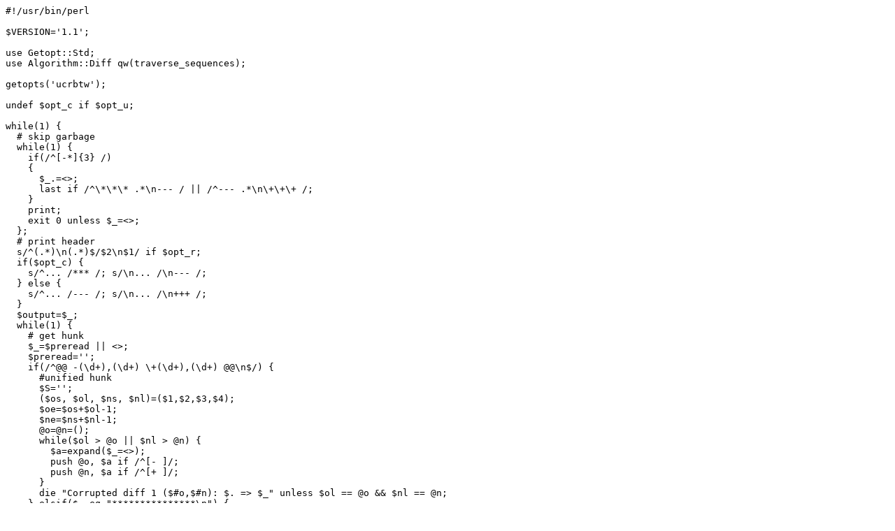

--- FILE ---
content_type: text/x-perl
request_url: https://cpan.mirrors.uk2.net/authors/id/S/SE/SERG/rediff-1.1.pl
body_size: 5469
content:
#!/usr/bin/perl

$VERSION='1.1';

use Getopt::Std;
use Algorithm::Diff qw(traverse_sequences);

getopts('ucrbtw');

undef $opt_c if $opt_u;

while(1) {
  # skip garbage
  while(1) {
    if(/^[-*]{3} /)
    {
      $_.=<>;
      last if /^\*\*\* .*\n--- / || /^--- .*\n\+\+\+ /;
    }
    print;
    exit 0 unless $_=<>;
  };
  # print header
  s/^(.*)\n(.*)$/$2\n$1/ if $opt_r;
  if($opt_c) {
    s/^... /*** /; s/\n... /\n--- /;
  } else {
    s/^... /--- /; s/\n... /\n+++ /;
  }
  $output=$_;
  while(1) {
    # get hunk
    $_=$preread || <>;
    $preread='';
    if(/^@@ -(\d+),(\d+) \+(\d+),(\d+) @@\n$/) {
      #unified hunk
      $S='';
      ($os, $ol, $ns, $nl)=($1,$2,$3,$4);
      $oe=$os+$ol-1;
      $ne=$ns+$nl-1;
      @o=@n=();
      while($ol > @o || $nl > @n) {
        $a=expand($_=<>);
        push @o, $a if /^[- ]/;
        push @n, $a if /^[+ ]/;
      }
      die "Corrupted diff 1 ($#o,$#n): $. => $_" unless $ol == @o && $nl == @n;
    } elsif($_ eq "***************\n") {
      # context hunk
      $S=' ';
      die "Corrupted diff 2: $. => $_" unless $_=<>;
      die "Corrupted diff 3: $. => $_" unless /^\*\*\* (\d+),(\d+) \*\*\*\*\n/;
      ($os,$oe)=($1,$2);
      $ol=$oe-$os+1;
      @o=@n=();
      $_=<>;
      if (/^[-+! ] /) {
        $f=(/^  /);
        push @o, $_=expand($_);
        push @n, $_ if $f;
        while($ol > @o) {
          $_=<>;
          $f=(/^  /);
          push @o, $_=expand($_);
          push @n, $_ if $f;
        }
        die "Corrupted diff 4: $. => $_" unless $_=<>;
      }
      die "Corrupted diff 5 ($#o): $. => $_" unless /^--- (\d+),(\d+) ----\n/;
      ($ns,$ne)=($1,$2);
      $nl=$ne-$ns+1;
      $_=<>;
      if (/^[-+! ] /) {
        @n=();
        $o=!@o;
        $f=(/^  /);
        push @n, $_=expand($_);
        push @o, $_ if $o && $f;
        while($nl > @n) {
          $_=<>;
          $f=(/^  /);
          push @n, $_=expand($_);
          push @o, $_ if $o && $f;
        }
      }
      else {
        $preread=$_;
      }
      die "Corrupted diff 7 ($#o,$#n): $. => $_" unless $ol == @o && $nl == @n;
    } else {
      last;
    }
    # output
    @retval=();
    $hunk=[], $m=0;

sub discard { unless ($m) { $m=1; push @retval, $hunk; $hunk=[]; } push @$hunk, ['-', $_[1]] }
sub add     { unless ($m) { $m=1; push @retval, $hunk; $hunk=[]; } push @$hunk, ['+', $_[1]] }
sub match   { if     ($m) { $m=0; push @retval, $hunk; $hunk=[]; } push @$hunk, [' ', $_[1]] }

    if ($opt_r) { my @tmp=@o; @o=@n; @n=@tmp; }
    traverse_sequences( \@o, \@n,
            { MATCH => \&match, DISCARD_A => \&discard,DISCARD_B => \&add },
            \&diffpack );
    push @retval, $hunk;

# use Data::Dumper;
# $Data::Dumper::Terse=1;
# $Data::Dumper::Indent=1;
# print Dumper(\@retval);
    
    $hunks='';
    
    for $N (0..$#retval) {
      my $hunk=@retval[$N];
      my $hl=$#$hunk;
      my $a=$hunk->[0]->[0];
      my $b=$hunk->[$hl]->[0];
      $type=($a eq ' ' ? ' ' :
             $a eq '+' ? '+' :
             $b eq '-' ? '-' : '!');
      if ($type eq ' ') {
        print_lines(@$hunk[0..2]) if $N;
        ($N && $hl < 8)
        ? print_lines(@$hunk[3..$hl])
        : open_hunk(@$hunk[-3..-1]) if $N < $#retval;
      } else {
        $N ? print_lines(@$hunk) : open_hunk(@$hunk);
      }
    }
    open_hunk();
  }
  print $output;
}

sub open_hunk {
  if ($hunks) {
    # closing previous hunk first
    if ($opt_c) {
      $output.= sprintf "***************\n*** %d,%d ****\n", $hos, $hos+$hol-1;
      $output.= $hunks;
      $output.= sprintf "--- %d,%d ----\n", $hns, $hns+$hnl-1;
      $output.= $hunks2;
    } else {
      $output.= sprintf "@@ -%d,%d +%d,%d @@\n", $hos, $hol, $hns, $hnl;
      $output.= $hunks;
    }
  }
  $hos=$hns=$hol=$hnl=0;
  $hunks=$hunks2='';
  for (reverse @_) {
    $hos=$_->[1] if $_->[0] ne '+';
    $hns=$_->[1] if $_->[0] ne '-';
  }
  $hos+=$os;
  $hns+=$ns;
  print_lines(@_);
}

sub print_lines {
  for (@_) {
    next unless $_;
    if ($_->[0] eq '+') {
      if ($opt_c) {
        $hunks2.="$type ".@n[$_->[1]];
      } else {
        $hunks.='+'.@n[$_->[1]];
      }
      $hnl++;
      unshift @o, "<<EOF>>\n";
    } elsif ($_->[0] eq '-') {
      if ($opt_c) {
        $hunks.="$type ".@o[$_->[1]];
      } else {
        $hunks.='-'.@o[$_->[1]];
      }
      shift @o;
      $hol++;
    } else {
      if ($opt_c) {
        $hunks.='  '.@o[$_->[1]];
        $hunks2.='  '.@o[$_->[1]];
      } else {
        $hunks.=' '.@o[$_->[1]];
      }
      $hol++;
      $hnl++;
    }
  }
}

sub expand {
  local $_=shift;
  die "Corrupted diff 6: $. => $_" unless s/^[-!+ ]$S//;
  if ($opt_t)
  {
    1 while s/^([^\t]*)(\t+)/$1.(" "x(length($2)*8-length($1)%8))/e;
  }
  $_;
}

sub diffpack {
  local $_=shift;
  if ($opt_b) {
    s/\s+/ /g;
    s/^ //;
    s/ $//;
  }
  s/\s//g if $opt_w;
  $_;
}

=head1 NAME

rediff - Diff format converted (unified <-> context).

=head1 README

Diff format converted (unified <-> context).
This script takes context or unified diff, and produces a diff,
that would be created by C<diff> program if it would be run with command-line
options passed to this script. C<-c>, C<-u>, C<-b>, C<-w>, C<-t> options are
supported. Non-diff C<-r> option can be used to reverse the diff.
E.g. convert to unified diff with tabs expanded:

  rediff -ut <old_diff >new_diff

=head1 PREREQUISITES

Algorithm::Diff

=head1 SCRIPT CATEGORIES

UNIX/System_administration
VersionControl/CVS

=cut


